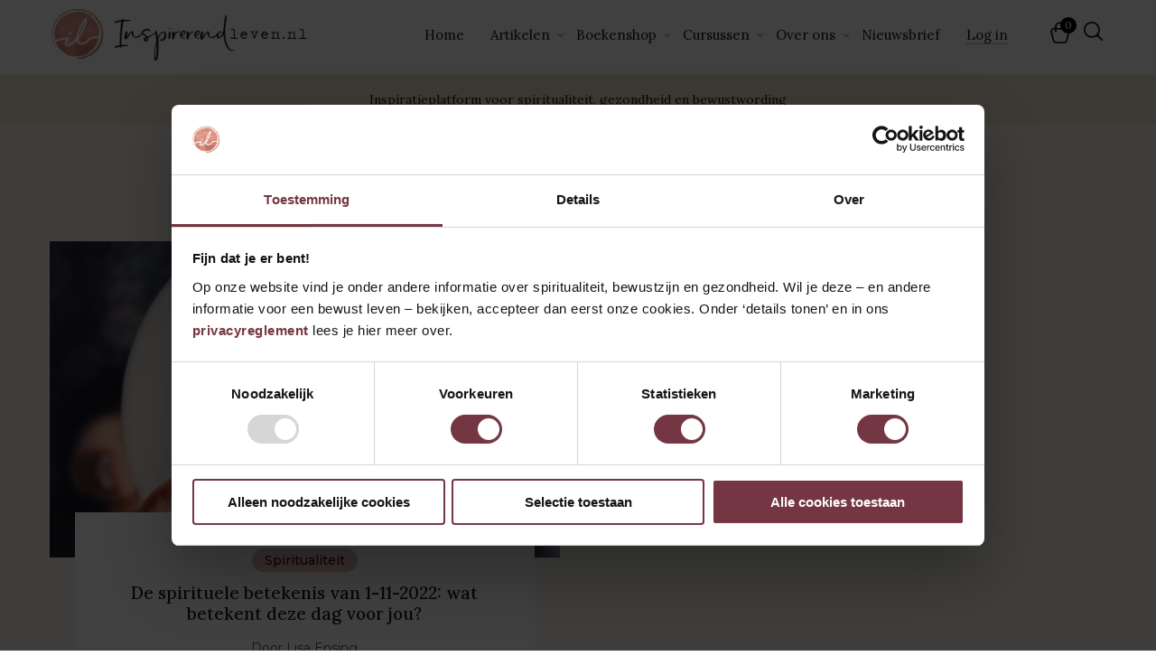

--- FILE ---
content_type: text/html; charset=UTF-8
request_url: https://www.inspirerendleven.nl/tag/spirituele-betekenis-1/
body_size: 15375
content:

<!DOCTYPE html>
<html lang="nl">
<head>

    <!-- Google Tag Manager -->
	<script>(function(w,d,s,l,i){w[l]=w[l]||[];w[l].push({'gtm.start':
	new Date().getTime(),event:'gtm.js'});var f=d.getElementsByTagName(s)[0],
	j=d.createElement(s),dl=l!='dataLayer'?'&l='+l:'';j.async=true;j.src=
	'https://www.googletagmanager.com/gtm.js?id='+i+dl;f.parentNode.insertBefore(j,f);
	})(window,document,'script','dataLayer','GTM-NQ7WNV');</script>
	<!-- End Google Tag Manager -->

    <meta charset="UTF-8" />
    <meta name="viewport" content="width=device-width, initial-scale=1.0, maximum-scale=1.0, user-scalable=no">

   

    <link rel="stylesheet" type="text/css" media="all" href="https://www.inspirerendleven.nl/wp-content/themes/L4L/style.css" />
    <link rel="pingback" href="https://www.inspirerendleven.nl/xmlrpc.php" />
    <link rel="icon" type="image/png" href="https://www.inspirerendleven.nl/wp-content/themes/L4L/images/favicon.png" />

    <link rel="preconnect" href="https://fonts.googleapis.com">
    <link rel="preconnect" href="https://fonts.gstatic.com" crossorigin>
    <link href="https://fonts.googleapis.com/css2?family=Lora:wght@400;500&family=Montserrat:wght@300;400;500;600&display=swap" rel="stylesheet">

    <script type="application/ld+json">
	{
	"@context": "http://schema.org",
	"@type": "WebSite",
	"url": "https:\/\/www.inspirerendleven.nl/",
	"name": "Inspirerend Leven",
	"alternateName": "Inspirerend Leven"
	}
	</script>

    <meta name='robots' content='index, follow, max-image-preview:large, max-snippet:-1, max-video-preview:-1' />

	<!-- This site is optimized with the Yoast SEO plugin v26.7 - https://yoast.com/wordpress/plugins/seo/ -->
	<title>spirituele betekenis 1 Archieven - Inspirerend Leven</title>
	<link rel="canonical" href="https://www.inspirerendleven.nl/tag/spirituele-betekenis-1/" />
	<meta property="og:locale" content="nl_NL" />
	<meta property="og:type" content="article" />
	<meta property="og:title" content="spirituele betekenis 1 Archieven - Inspirerend Leven" />
	<meta property="og:url" content="https://www.inspirerendleven.nl/tag/spirituele-betekenis-1/" />
	<meta property="og:site_name" content="Inspirerend Leven" />
	<meta name="twitter:card" content="summary_large_image" />
	<script type="application/ld+json" class="yoast-schema-graph">{"@context":"https://schema.org","@graph":[{"@type":"CollectionPage","@id":"https://www.inspirerendleven.nl/tag/spirituele-betekenis-1/","url":"https://www.inspirerendleven.nl/tag/spirituele-betekenis-1/","name":"spirituele betekenis 1 Archieven - Inspirerend Leven","isPartOf":{"@id":"https://www.inspirerendleven.nl/#website"},"primaryImageOfPage":{"@id":"https://www.inspirerendleven.nl/tag/spirituele-betekenis-1/#primaryimage"},"image":{"@id":"https://www.inspirerendleven.nl/tag/spirituele-betekenis-1/#primaryimage"},"thumbnailUrl":"https://www.inspirerendleven.nl/wp-content/uploads/2022/10/De-spirituele-betekenis-van-1-11-2022.jpg","breadcrumb":{"@id":"https://www.inspirerendleven.nl/tag/spirituele-betekenis-1/#breadcrumb"},"inLanguage":"nl-NL"},{"@type":"ImageObject","inLanguage":"nl-NL","@id":"https://www.inspirerendleven.nl/tag/spirituele-betekenis-1/#primaryimage","url":"https://www.inspirerendleven.nl/wp-content/uploads/2022/10/De-spirituele-betekenis-van-1-11-2022.jpg","contentUrl":"https://www.inspirerendleven.nl/wp-content/uploads/2022/10/De-spirituele-betekenis-van-1-11-2022.jpg","width":1000,"height":666},{"@type":"BreadcrumbList","@id":"https://www.inspirerendleven.nl/tag/spirituele-betekenis-1/#breadcrumb","itemListElement":[{"@type":"ListItem","position":1,"name":"Home","item":"https://www.inspirerendleven.nl/"},{"@type":"ListItem","position":2,"name":"spirituele betekenis 1"}]},{"@type":"WebSite","@id":"https://www.inspirerendleven.nl/#website","url":"https://www.inspirerendleven.nl/","name":"Inspirerend Leven","description":"Inspiratieplatform voor spiritualiteit, gezondheid en bewustwording","potentialAction":[{"@type":"SearchAction","target":{"@type":"EntryPoint","urlTemplate":"https://www.inspirerendleven.nl/?s={search_term_string}"},"query-input":{"@type":"PropertyValueSpecification","valueRequired":true,"valueName":"search_term_string"}}],"inLanguage":"nl-NL"}]}</script>
	<!-- / Yoast SEO plugin. -->


<script type='application/javascript'  id='pys-version-script'>console.log('PixelYourSite Free version 11.1.5.2');</script>
<link rel="alternate" type="application/rss+xml" title="Inspirerend Leven &raquo; spirituele betekenis 1 tag feed" href="https://www.inspirerendleven.nl/tag/spirituele-betekenis-1/feed/" />
<style id='wp-img-auto-sizes-contain-inline-css' type='text/css'>
img:is([sizes=auto i],[sizes^="auto," i]){contain-intrinsic-size:3000px 1500px}
/*# sourceURL=wp-img-auto-sizes-contain-inline-css */
</style>
<link rel='stylesheet' id='sgr-css' href='https://www.inspirerendleven.nl/wp-content/plugins/simple-google-recaptcha/sgr.css?ver=1681996461' type='text/css' media='all' />
<style id='wp-emoji-styles-inline-css' type='text/css'>

	img.wp-smiley, img.emoji {
		display: inline !important;
		border: none !important;
		box-shadow: none !important;
		height: 1em !important;
		width: 1em !important;
		margin: 0 0.07em !important;
		vertical-align: -0.1em !important;
		background: none !important;
		padding: 0 !important;
	}
/*# sourceURL=wp-emoji-styles-inline-css */
</style>
<link rel='stylesheet' id='wp-block-library-css' href='https://www.inspirerendleven.nl/wp-includes/css/dist/block-library/style.min.css?ver=6.9' type='text/css' media='all' />
<style id='wp-block-library-inline-css' type='text/css'>
/*wp_block_styles_on_demand_placeholder:696e42250208b*/
/*# sourceURL=wp-block-library-inline-css */
</style>
<style id='classic-theme-styles-inline-css' type='text/css'>
/*! This file is auto-generated */
.wp-block-button__link{color:#fff;background-color:#32373c;border-radius:9999px;box-shadow:none;text-decoration:none;padding:calc(.667em + 2px) calc(1.333em + 2px);font-size:1.125em}.wp-block-file__button{background:#32373c;color:#fff;text-decoration:none}
/*# sourceURL=/wp-includes/css/classic-themes.min.css */
</style>
<link rel='stylesheet' id='slick-css-css' href='https://www.inspirerendleven.nl/wp-content/plugins/boek-theme-mapping/css/slick.css?ver=6.9' type='text/css' media='all' />
<link rel='stylesheet' id='custom-css-css' href='https://www.inspirerendleven.nl/wp-content/plugins/boek-theme-mapping/css/custom.css?ver=6.9' type='text/css' media='all' />
<link rel='stylesheet' id='contact-form-7-css' href='https://www.inspirerendleven.nl/wp-content/plugins/contact-form-7/includes/css/styles.css?ver=6.1.4' type='text/css' media='all' />
<link rel='stylesheet' id='woocommerce-layout-css' href='https://www.inspirerendleven.nl/wp-content/plugins/woocommerce/assets/css/woocommerce-layout.css?ver=10.4.3' type='text/css' media='all' />
<link rel='stylesheet' id='woocommerce-smallscreen-css' href='https://www.inspirerendleven.nl/wp-content/plugins/woocommerce/assets/css/woocommerce-smallscreen.css?ver=10.4.3' type='text/css' media='only screen and (max-width: 768px)' />
<link rel='stylesheet' id='woocommerce-general-css' href='https://www.inspirerendleven.nl/wp-content/plugins/woocommerce/assets/css/woocommerce.css?ver=10.4.3' type='text/css' media='all' />
<style id='woocommerce-inline-inline-css' type='text/css'>
.woocommerce form .form-row .required { visibility: visible; }
/*# sourceURL=woocommerce-inline-inline-css */
</style>
<link rel='stylesheet' id='learndash_quiz_front_css-css' href='//www.inspirerendleven.nl/wp-content/plugins/sfwd-lms/themes/legacy/templates/learndash_quiz_front.min.css?ver=4.17.0' type='text/css' media='all' />
<link rel='stylesheet' id='dashicons-css' href='https://www.inspirerendleven.nl/wp-includes/css/dashicons.min.css?ver=6.9' type='text/css' media='all' />
<link rel='stylesheet' id='learndash-css' href='//www.inspirerendleven.nl/wp-content/plugins/sfwd-lms/src/assets/dist/css/styles.css?ver=4.17.0' type='text/css' media='all' />
<link rel='stylesheet' id='jquery-dropdown-css-css' href='//www.inspirerendleven.nl/wp-content/plugins/sfwd-lms/assets/css/jquery.dropdown.min.css?ver=4.17.0' type='text/css' media='all' />
<link rel='stylesheet' id='learndash_lesson_video-css' href='//www.inspirerendleven.nl/wp-content/plugins/sfwd-lms/themes/legacy/templates/learndash_lesson_video.min.css?ver=4.17.0' type='text/css' media='all' />
<link rel='stylesheet' id='select2-css' href='https://www.inspirerendleven.nl/wp-content/plugins/woocommerce/assets/css/select2.css?ver=10.4.3' type='text/css' media='all' />
<link rel='stylesheet' id='xoo-wsc-fonts-css' href='https://www.inspirerendleven.nl/wp-content/plugins/woocommerce-side-cart-premium/assets/css/xoo-wsc-fonts.css?ver=3.1' type='text/css' media='all' />
<link rel='stylesheet' id='xoo-wsc-style-css' href='https://www.inspirerendleven.nl/wp-content/plugins/woocommerce-side-cart-premium/assets/css/xoo-wsc-style.css?ver=3.1' type='text/css' media='all' />
<style id='xoo-wsc-style-inline-css' type='text/css'>

.xoo-wsc-sp-left-col img{
	max-width: 80px;
}

.xoo-wsc-sp-right-col{
	font-size: 14px;
}

.xoo-wsc-sp-container{
	background-color: #eee;
}


 

.xoo-wsc-footer{
	background-color: #ffffff;
	color: #000000;
	padding: 10px 20px;
}

.xoo-wsc-footer, .xoo-wsc-footer a, .xoo-wsc-footer .amount{
	font-size: 15px;
}

.xoo-wsc-ft-buttons-cont{
	grid-template-columns: auto;
}

.xoo-wsc-basket{
	bottom: 12px;
	right: 0px;
	background-color: ;
	color: #000000;
	box-shadow: 0 1px 4px 0;
	border-radius: 50%}

.xoo-wsc-bki{
	font-size: 29px}

.xoo-wsc-items-count{
	top: -12px;
	right: -12px;
}

.xoo-wsc-items-count, .xoo-wsc-sc-count{
	background-color: #000000;
	color: #ffffff;
}

.xoo-wsc-container, .xoo-wsc-slider{
	max-width: 350px;
	right: -350px;
	top: 0;bottom: 0;
	bottom: 0;
	font-family: }


.xoo-wsc-cart-active .xoo-wsc-container, .xoo-wsc-slider-active .xoo-wsc-slider{
	right: 0;
}


.xoo-wsc-container {
    display: block;
    overflow: auto;
}


.xoo-wsc-cart-active .xoo-wsc-basket{
	right: 350px;
}

.xoo-wsc-slider{
	right: -350px;
}

span.xoo-wsch-close {
    font-size: 16px;
    right: 10px;
}

.xoo-wsch-top{
	justify-content: flex-start;
}

.xoo-wsch-text{
	font-size: 20px;
}

.xoo-wsc-header{
	color: #000000;
	background-color: #ffffff;
}

.xoo-wsc-sb-bar > span{
	background-color: #1e73be;
}

.xoo-wsc-body{
	background-color: #ffffff;
}

.xoo-wsc-body, .xoo-wsc-body span.amount, .xoo-wsc-body a{
	font-size: 15px;
	color: #000000;
}

.xoo-wsc-product{
	padding: 20px 15px;
}

.xoo-wsc-img-col{
	width: 35%;
}
.xoo-wsc-sum-col{
	width: 65%;
}

.xoo-wsc-sum-col{
	justify-content: center;
}

/***** Quantity *****/

.xoo-wsc-qty-box{
	max-width: 75px;
}

.xoo-wsc-qty-box.xoo-wsc-qtb-square{
	border-color: #000000;
}

input[type="number"].xoo-wsc-qty{
	border-color: #000000;
	background-color: #ffffff;
	color: #000000;
	height: 28px;
	line-height: 28px;
}

input[type="number"].xoo-wsc-qty, .xoo-wsc-qtb-square{
	border-width: 1px;
	border-style: solid;
}
.xoo-wsc-chng{
	background-color: #ffffff;
	color: #000000;
}
/*# sourceURL=xoo-wsc-style-inline-css */
</style>
<link rel='stylesheet' id='learndash-front-css' href='//www.inspirerendleven.nl/wp-content/plugins/sfwd-lms/themes/ld30/assets/css/learndash.min.css?ver=4.17.0' type='text/css' media='all' />
<style id='learndash-front-inline-css' type='text/css'>
		.learndash-wrapper .ld-item-list .ld-item-list-item.ld-is-next,
		.learndash-wrapper .wpProQuiz_content .wpProQuiz_questionListItem label:focus-within {
			border-color: #bd6a6a;
		}

		/*
		.learndash-wrapper a:not(.ld-button):not(#quiz_continue_link):not(.ld-focus-menu-link):not(.btn-blue):not(#quiz_continue_link):not(.ld-js-register-account):not(#ld-focus-mode-course-heading):not(#btn-join):not(.ld-item-name):not(.ld-table-list-item-preview):not(.ld-lesson-item-preview-heading),
		 */

		.learndash-wrapper .ld-breadcrumbs a,
		.learndash-wrapper .ld-lesson-item.ld-is-current-lesson .ld-lesson-item-preview-heading,
		.learndash-wrapper .ld-lesson-item.ld-is-current-lesson .ld-lesson-title,
		.learndash-wrapper .ld-primary-color-hover:hover,
		.learndash-wrapper .ld-primary-color,
		.learndash-wrapper .ld-primary-color-hover:hover,
		.learndash-wrapper .ld-primary-color,
		.learndash-wrapper .ld-tabs .ld-tabs-navigation .ld-tab.ld-active,
		.learndash-wrapper .ld-button.ld-button-transparent,
		.learndash-wrapper .ld-button.ld-button-reverse,
		.learndash-wrapper .ld-icon-certificate,
		.learndash-wrapper .ld-login-modal .ld-login-modal-login .ld-modal-heading,
		#wpProQuiz_user_content a,
		.learndash-wrapper .ld-item-list .ld-item-list-item a.ld-item-name:hover,
		.learndash-wrapper .ld-focus-comments__heading-actions .ld-expand-button,
		.learndash-wrapper .ld-focus-comments__heading a,
		.learndash-wrapper .ld-focus-comments .comment-respond a,
		.learndash-wrapper .ld-focus-comment .ld-comment-reply a.comment-reply-link:hover,
		.learndash-wrapper .ld-expand-button.ld-button-alternate {
			color: #bd6a6a !important;
		}

		.learndash-wrapper .ld-focus-comment.bypostauthor>.ld-comment-wrapper,
		.learndash-wrapper .ld-focus-comment.role-group_leader>.ld-comment-wrapper,
		.learndash-wrapper .ld-focus-comment.role-administrator>.ld-comment-wrapper {
			background-color:rgba(189, 106, 106, 0.03) !important;
		}


		.learndash-wrapper .ld-primary-background,
		.learndash-wrapper .ld-tabs .ld-tabs-navigation .ld-tab.ld-active:after {
			background: #bd6a6a !important;
		}



		.learndash-wrapper .ld-course-navigation .ld-lesson-item.ld-is-current-lesson .ld-status-incomplete,
		.learndash-wrapper .ld-focus-comment.bypostauthor:not(.ptype-sfwd-assignment) >.ld-comment-wrapper>.ld-comment-avatar img,
		.learndash-wrapper .ld-focus-comment.role-group_leader>.ld-comment-wrapper>.ld-comment-avatar img,
		.learndash-wrapper .ld-focus-comment.role-administrator>.ld-comment-wrapper>.ld-comment-avatar img {
			border-color: #bd6a6a !important;
		}



		.learndash-wrapper .ld-loading::before {
			border-top:3px solid #bd6a6a !important;
		}

		.learndash-wrapper .ld-button:hover:not(.learndash-link-previous-incomplete):not(.ld-button-transparent):not(.ld--ignore-inline-css),
		#learndash-tooltips .ld-tooltip:after,
		#learndash-tooltips .ld-tooltip,
		.learndash-wrapper .ld-primary-background,
		.learndash-wrapper .btn-join:not(.ld--ignore-inline-css),
		.learndash-wrapper #btn-join:not(.ld--ignore-inline-css),
		.learndash-wrapper .ld-button:not(.ld-button-reverse):not(.learndash-link-previous-incomplete):not(.ld-button-transparent):not(.ld--ignore-inline-css),
		.learndash-wrapper .ld-expand-button,
		.learndash-wrapper .wpProQuiz_content .wpProQuiz_button:not(.wpProQuiz_button_reShowQuestion):not(.wpProQuiz_button_restartQuiz),
		.learndash-wrapper .wpProQuiz_content .wpProQuiz_button2,
		.learndash-wrapper .ld-focus .ld-focus-sidebar .ld-course-navigation-heading,
		.learndash-wrapper .ld-focus .ld-focus-sidebar .ld-focus-sidebar-trigger,
		.learndash-wrapper .ld-focus-comments .form-submit #submit,
		.learndash-wrapper .ld-login-modal input[type='submit'],
		.learndash-wrapper .ld-login-modal .ld-login-modal-register,
		.learndash-wrapper .wpProQuiz_content .wpProQuiz_certificate a.btn-blue,
		.learndash-wrapper .ld-focus .ld-focus-header .ld-user-menu .ld-user-menu-items a,
		#wpProQuiz_user_content table.wp-list-table thead th,
		#wpProQuiz_overlay_close,
		.learndash-wrapper .ld-expand-button.ld-button-alternate .ld-icon {
			background-color: #bd6a6a !important;
		}

		.learndash-wrapper .ld-focus .ld-focus-header .ld-user-menu .ld-user-menu-items:before {
			border-bottom-color: #bd6a6a !important;
		}

		.learndash-wrapper .ld-button.ld-button-transparent:hover {
			background: transparent !important;
		}

		.learndash-wrapper .ld-focus .ld-focus-header .sfwd-mark-complete .learndash_mark_complete_button,
		.learndash-wrapper .ld-focus .ld-focus-header #sfwd-mark-complete #learndash_mark_complete_button,
		.learndash-wrapper .ld-button.ld-button-transparent,
		.learndash-wrapper .ld-button.ld-button-alternate,
		.learndash-wrapper .ld-expand-button.ld-button-alternate {
			background-color:transparent !important;
		}

		.learndash-wrapper .ld-focus-header .ld-user-menu .ld-user-menu-items a,
		.learndash-wrapper .ld-button.ld-button-reverse:hover,
		.learndash-wrapper .ld-alert-success .ld-alert-icon.ld-icon-certificate,
		.learndash-wrapper .ld-alert-warning .ld-button:not(.learndash-link-previous-incomplete),
		.learndash-wrapper .ld-primary-background.ld-status {
			color:white !important;
		}

		.learndash-wrapper .ld-status.ld-status-unlocked {
			background-color: rgba(189,106,106,0.2) !important;
			color: #bd6a6a !important;
		}

		.learndash-wrapper .wpProQuiz_content .wpProQuiz_addToplist {
			background-color: rgba(189,106,106,0.1) !important;
			border: 1px solid #bd6a6a !important;
		}

		.learndash-wrapper .wpProQuiz_content .wpProQuiz_toplistTable th {
			background: #bd6a6a !important;
		}

		.learndash-wrapper .wpProQuiz_content .wpProQuiz_toplistTrOdd {
			background-color: rgba(189,106,106,0.1) !important;
		}

		.learndash-wrapper .wpProQuiz_content .wpProQuiz_reviewDiv li.wpProQuiz_reviewQuestionTarget {
			background-color: #bd6a6a !important;
		}
		.learndash-wrapper .wpProQuiz_content .wpProQuiz_time_limit .wpProQuiz_progress {
			background-color: #bd6a6a !important;
		}
		
		.learndash-wrapper #quiz_continue_link,
		.learndash-wrapper .ld-secondary-background,
		.learndash-wrapper .learndash_mark_complete_button,
		.learndash-wrapper #learndash_mark_complete_button,
		.learndash-wrapper .ld-status-complete,
		.learndash-wrapper .ld-alert-success .ld-button,
		.learndash-wrapper .ld-alert-success .ld-alert-icon {
			background-color: #acafc6 !important;
		}

		.learndash-wrapper .wpProQuiz_content a#quiz_continue_link {
			background-color: #acafc6 !important;
		}

		.learndash-wrapper .course_progress .sending_progress_bar {
			background: #acafc6 !important;
		}

		.learndash-wrapper .wpProQuiz_content .wpProQuiz_button_reShowQuestion:hover, .learndash-wrapper .wpProQuiz_content .wpProQuiz_button_restartQuiz:hover {
			background-color: #acafc6 !important;
			opacity: 0.75;
		}

		.learndash-wrapper .ld-secondary-color-hover:hover,
		.learndash-wrapper .ld-secondary-color,
		.learndash-wrapper .ld-focus .ld-focus-header .sfwd-mark-complete .learndash_mark_complete_button,
		.learndash-wrapper .ld-focus .ld-focus-header #sfwd-mark-complete #learndash_mark_complete_button,
		.learndash-wrapper .ld-focus .ld-focus-header .sfwd-mark-complete:after {
			color: #acafc6 !important;
		}

		.learndash-wrapper .ld-secondary-in-progress-icon {
			border-left-color: #acafc6 !important;
			border-top-color: #acafc6 !important;
		}

		.learndash-wrapper .ld-alert-success {
			border-color: #acafc6;
			background-color: transparent !important;
			color: #acafc6;
		}

		.learndash-wrapper .wpProQuiz_content .wpProQuiz_reviewQuestion li.wpProQuiz_reviewQuestionSolved,
		.learndash-wrapper .wpProQuiz_content .wpProQuiz_box li.wpProQuiz_reviewQuestionSolved {
			background-color: #acafc6 !important;
		}

		.learndash-wrapper .wpProQuiz_content  .wpProQuiz_reviewLegend span.wpProQuiz_reviewColor_Answer {
			background-color: #acafc6 !important;
		}

		
		.learndash-wrapper .ld-alert-warning {
			background-color:transparent;
		}

		.learndash-wrapper .ld-status-waiting,
		.learndash-wrapper .ld-alert-warning .ld-alert-icon {
			background-color: #743643 !important;
		}

		.learndash-wrapper .ld-tertiary-color-hover:hover,
		.learndash-wrapper .ld-tertiary-color,
		.learndash-wrapper .ld-alert-warning {
			color: #743643 !important;
		}

		.learndash-wrapper .ld-tertiary-background {
			background-color: #743643 !important;
		}

		.learndash-wrapper .ld-alert-warning {
			border-color: #743643 !important;
		}

		.learndash-wrapper .ld-tertiary-background,
		.learndash-wrapper .ld-alert-warning .ld-alert-icon {
			color:white !important;
		}

		.learndash-wrapper .wpProQuiz_content .wpProQuiz_reviewQuestion li.wpProQuiz_reviewQuestionReview,
		.learndash-wrapper .wpProQuiz_content .wpProQuiz_box li.wpProQuiz_reviewQuestionReview {
			background-color: #743643 !important;
		}

		.learndash-wrapper .wpProQuiz_content  .wpProQuiz_reviewLegend span.wpProQuiz_reviewColor_Review {
			background-color: #743643 !important;
		}

		
/*# sourceURL=learndash-front-inline-css */
</style>
<link rel='stylesheet' id='mollie-applepaydirect-css' href='https://www.inspirerendleven.nl/wp-content/plugins/mollie-payments-for-woocommerce/public/css/mollie-applepaydirect.min.css?ver=1767695462' type='text/css' media='screen' />
<script type="text/javascript" id="sgr-js-extra">
/* <![CDATA[ */
var sgr = {"sgr_site_key":"6LdOH6MlAAAAAPqEoSz7k-DTOMMIJ4ivRLKAmZEi"};
//# sourceURL=sgr-js-extra
/* ]]> */
</script>
<script type="text/javascript" src="https://www.inspirerendleven.nl/wp-content/plugins/simple-google-recaptcha/sgr.js?ver=1681996461" id="sgr-js"></script>
<script type="text/javascript" id="jquery-core-js-extra">
/* <![CDATA[ */
var pysFacebookRest = {"restApiUrl":"https://www.inspirerendleven.nl/wp-json/pys-facebook/v1/event","debug":""};
//# sourceURL=jquery-core-js-extra
/* ]]> */
</script>
<script type="text/javascript" src="https://www.inspirerendleven.nl/wp-includes/js/jquery/jquery.min.js?ver=3.7.1" id="jquery-core-js"></script>
<script type="text/javascript" src="https://www.inspirerendleven.nl/wp-includes/js/jquery/jquery-migrate.min.js?ver=3.4.1" id="jquery-migrate-js"></script>
<script type="text/javascript" id="pdf_store_ajax_handle-js-extra">
/* <![CDATA[ */
var the_ajax_script = {"ajaxurl":"https://www.inspirerendleven.nl/wp-admin/admin-ajax.php","nonce":"d6c41d2e9f"};
//# sourceURL=pdf_store_ajax_handle-js-extra
/* ]]> */
</script>
<script type="text/javascript" src="https://www.inspirerendleven.nl/wp-content/plugins/l4l-flipbook/js/custom.js?ver=6.9" id="pdf_store_ajax_handle-js"></script>
<script type="text/javascript" src="https://www.inspirerendleven.nl/wp-content/plugins/woocommerce/assets/js/jquery-blockui/jquery.blockUI.min.js?ver=2.7.0-wc.10.4.3" id="wc-jquery-blockui-js" data-wp-strategy="defer"></script>
<script type="text/javascript" id="wc-add-to-cart-js-extra">
/* <![CDATA[ */
var wc_add_to_cart_params = {"ajax_url":"/wp-admin/admin-ajax.php","wc_ajax_url":"/?wc-ajax=%%endpoint%%","i18n_view_cart":"Bekijk winkelwagen","cart_url":"https://www.inspirerendleven.nl/winkelwagen/","is_cart":"","cart_redirect_after_add":"yes"};
//# sourceURL=wc-add-to-cart-js-extra
/* ]]> */
</script>
<script type="text/javascript" src="https://www.inspirerendleven.nl/wp-content/plugins/woocommerce/assets/js/frontend/add-to-cart.min.js?ver=10.4.3" id="wc-add-to-cart-js" data-wp-strategy="defer"></script>
<script type="text/javascript" src="https://www.inspirerendleven.nl/wp-content/plugins/woocommerce/assets/js/js-cookie/js.cookie.min.js?ver=2.1.4-wc.10.4.3" id="wc-js-cookie-js" defer="defer" data-wp-strategy="defer"></script>
<script type="text/javascript" id="woocommerce-js-extra">
/* <![CDATA[ */
var woocommerce_params = {"ajax_url":"/wp-admin/admin-ajax.php","wc_ajax_url":"/?wc-ajax=%%endpoint%%","i18n_password_show":"Wachtwoord weergeven","i18n_password_hide":"Wachtwoord verbergen"};
//# sourceURL=woocommerce-js-extra
/* ]]> */
</script>
<script type="text/javascript" src="https://www.inspirerendleven.nl/wp-content/plugins/woocommerce/assets/js/frontend/woocommerce.min.js?ver=10.4.3" id="woocommerce-js" defer="defer" data-wp-strategy="defer"></script>
<script type="text/javascript" src="https://www.inspirerendleven.nl/wp-content/plugins/js_composer/assets/js/vendors/woocommerce-add-to-cart.js?ver=8.6.1" id="vc_woocommerce-add-to-cart-js-js"></script>
<script type="text/javascript" src="https://www.inspirerendleven.nl/wp-content/plugins/pixelyoursite/dist/scripts/jquery.bind-first-0.2.3.min.js?ver=0.2.3" id="jquery-bind-first-js"></script>
<script type="text/javascript" src="https://www.inspirerendleven.nl/wp-content/plugins/pixelyoursite/dist/scripts/js.cookie-2.1.3.min.js?ver=2.1.3" id="js-cookie-pys-js"></script>
<script type="text/javascript" src="https://www.inspirerendleven.nl/wp-content/plugins/pixelyoursite/dist/scripts/tld.min.js?ver=2.3.1" id="js-tld-js"></script>
<script type="text/javascript" id="pys-js-extra">
/* <![CDATA[ */
var pysOptions = {"staticEvents":{"facebook":{"init_event":[{"delay":0,"type":"static","ajaxFire":false,"name":"PageView","pixelIds":["197858700664556"],"eventID":"1789449c-8eed-42f3-a510-0a24a15f2f64","params":{"page_title":"spirituele betekenis 1","post_type":"tag","post_id":3058,"plugin":"PixelYourSite","user_role":"guest","event_url":"www.inspirerendleven.nl/tag/spirituele-betekenis-1/"},"e_id":"init_event","ids":[],"hasTimeWindow":false,"timeWindow":0,"woo_order":"","edd_order":""}]}},"dynamicEvents":[],"triggerEvents":[],"triggerEventTypes":[],"facebook":{"pixelIds":["197858700664556"],"advancedMatching":[],"advancedMatchingEnabled":false,"removeMetadata":false,"wooVariableAsSimple":false,"serverApiEnabled":true,"wooCRSendFromServer":false,"send_external_id":null,"enabled_medical":false,"do_not_track_medical_param":["event_url","post_title","page_title","landing_page","content_name","categories","category_name","tags"],"meta_ldu":false},"debug":"","siteUrl":"https://www.inspirerendleven.nl","ajaxUrl":"https://www.inspirerendleven.nl/wp-admin/admin-ajax.php","ajax_event":"79f6e7f29c","enable_remove_download_url_param":"1","cookie_duration":"7","last_visit_duration":"60","enable_success_send_form":"","ajaxForServerEvent":"1","ajaxForServerStaticEvent":"1","useSendBeacon":"1","send_external_id":"1","external_id_expire":"180","track_cookie_for_subdomains":"1","google_consent_mode":"1","gdpr":{"ajax_enabled":false,"all_disabled_by_api":false,"facebook_disabled_by_api":false,"analytics_disabled_by_api":false,"google_ads_disabled_by_api":false,"pinterest_disabled_by_api":false,"bing_disabled_by_api":false,"reddit_disabled_by_api":false,"externalID_disabled_by_api":false,"facebook_prior_consent_enabled":true,"analytics_prior_consent_enabled":true,"google_ads_prior_consent_enabled":null,"pinterest_prior_consent_enabled":true,"bing_prior_consent_enabled":true,"cookiebot_integration_enabled":false,"cookiebot_facebook_consent_category":"marketing","cookiebot_analytics_consent_category":"statistics","cookiebot_tiktok_consent_category":"marketing","cookiebot_google_ads_consent_category":"marketing","cookiebot_pinterest_consent_category":"marketing","cookiebot_bing_consent_category":"marketing","consent_magic_integration_enabled":false,"real_cookie_banner_integration_enabled":false,"cookie_notice_integration_enabled":false,"cookie_law_info_integration_enabled":false,"analytics_storage":{"enabled":true,"value":"granted","filter":false},"ad_storage":{"enabled":true,"value":"granted","filter":false},"ad_user_data":{"enabled":true,"value":"granted","filter":false},"ad_personalization":{"enabled":true,"value":"granted","filter":false}},"cookie":{"disabled_all_cookie":false,"disabled_start_session_cookie":false,"disabled_advanced_form_data_cookie":false,"disabled_landing_page_cookie":false,"disabled_first_visit_cookie":false,"disabled_trafficsource_cookie":false,"disabled_utmTerms_cookie":false,"disabled_utmId_cookie":false},"tracking_analytics":{"TrafficSource":"direct","TrafficLanding":"undefined","TrafficUtms":[],"TrafficUtmsId":[]},"GATags":{"ga_datalayer_type":"default","ga_datalayer_name":"dataLayerPYS"},"woo":{"enabled":true,"enabled_save_data_to_orders":true,"addToCartOnButtonEnabled":true,"addToCartOnButtonValueEnabled":true,"addToCartOnButtonValueOption":"price","singleProductId":null,"removeFromCartSelector":"form.woocommerce-cart-form .remove","addToCartCatchMethod":"add_cart_hook","is_order_received_page":false,"containOrderId":false},"edd":{"enabled":false},"cache_bypass":"1768833573"};
//# sourceURL=pys-js-extra
/* ]]> */
</script>
<script type="text/javascript" src="https://www.inspirerendleven.nl/wp-content/plugins/pixelyoursite/dist/scripts/public.js?ver=11.1.5.2" id="pys-js"></script>
<script></script><link rel="https://api.w.org/" href="https://www.inspirerendleven.nl/wp-json/" /><link rel="alternate" title="JSON" type="application/json" href="https://www.inspirerendleven.nl/wp-json/wp/v2/tags/3058" /><link rel="EditURI" type="application/rsd+xml" title="RSD" href="https://www.inspirerendleven.nl/xmlrpc.php?rsd" />
<meta name="generator" content="WordPress 6.9" />
<meta name="generator" content="WooCommerce 10.4.3" />
	<noscript><style>.woocommerce-product-gallery{ opacity: 1 !important; }</style></noscript>
	<style type="text/css" id="filter-everything-inline-css">.wpc-orderby-select{width:100%}.wpc-filters-open-button-container{display:none}.wpc-debug-message{padding:16px;font-size:14px;border:1px dashed #ccc;margin-bottom:20px}.wpc-debug-title{visibility:hidden}.wpc-button-inner,.wpc-chip-content{display:flex;align-items:center}.wpc-icon-html-wrapper{position:relative;margin-right:10px;top:2px}.wpc-icon-html-wrapper span{display:block;height:1px;width:18px;border-radius:3px;background:#2c2d33;margin-bottom:4px;position:relative}span.wpc-icon-line-1:after,span.wpc-icon-line-2:after,span.wpc-icon-line-3:after{content:"";display:block;width:3px;height:3px;border:1px solid #2c2d33;background-color:#fff;position:absolute;top:-2px;box-sizing:content-box}span.wpc-icon-line-3:after{border-radius:50%;left:2px}span.wpc-icon-line-1:after{border-radius:50%;left:5px}span.wpc-icon-line-2:after{border-radius:50%;left:12px}body .wpc-filters-open-button-container a.wpc-filters-open-widget,body .wpc-filters-open-button-container a.wpc-open-close-filters-button{display:inline-block;text-align:left;border:1px solid #2c2d33;border-radius:2px;line-height:1.5;padding:7px 12px;background-color:transparent;color:#2c2d33;box-sizing:border-box;text-decoration:none!important;font-weight:400;transition:none;position:relative}@media screen and (max-width:768px){.wpc_show_bottom_widget .wpc-filters-open-button-container,.wpc_show_open_close_button .wpc-filters-open-button-container{display:block}.wpc_show_bottom_widget .wpc-filters-open-button-container{margin-top:1em;margin-bottom:1em}}</style>
<meta name="generator" content="Powered by WPBakery Page Builder - drag and drop page builder for WordPress."/>
<noscript><style> .wpb_animate_when_almost_visible { opacity: 1; }</style></noscript>	
		
	<script src='https://restapi.mailplus.nl/integrationservice/app/subscribe_popup/BEtPzVbFOLzG1bZrQyEXZkLSJxkp6b4I/JiF2CR3thJQySD8CAJPHCgLrgba48qj6'></script> 
	
</head>

<body class="archive tag tag-spirituele-betekenis-1 tag-3058 wp-theme-L4L theme-L4L woocommerce-no-js wpc_show_open_close_button wpb-js-composer js-comp-ver-8.6.1 vc_responsive">

<a href="#mainContent" class="visually-hidden focusable skip-link">Ga naar hoofdinhoud</a>

<header>
    <div class="centered">
        <div class="logocontainer">
            <a href="https://www.inspirerendleven.nl">
                <img src="https://www.inspirerendleven.nl/wp-content/themes/L4L/images/logo-icon.png" alt="Logo icoon">
                <img src="https://www.inspirerendleven.nl/wp-content/themes/L4L/images/logo-text.png" alt="Inspirerend Leven">
            </a>
        </div>

        <div class="menucontainer">
            <nav id="mainMenu" class="mainMenu"><ul id="menu-hoofdmenu" class="menu"><li id="menu-item-19" class="menu-item menu-item-type-post_type menu-item-object-page menu-item-home menu-item-19"><a href="https://www.inspirerendleven.nl/">Home</a></li>
<li id="menu-item-56" class="menu-item menu-item-type-post_type menu-item-object-page menu-item-has-children menu-item-56"><a href="https://www.inspirerendleven.nl/artikelen/">Artikelen</a>
<ul class="sub-menu">
	<li id="menu-item-101156" class="menu-item menu-item-type-taxonomy menu-item-object-category menu-item-101156"><a href="https://www.inspirerendleven.nl/category/astrologie/">Astrologie</a></li>
	<li id="menu-item-143584" class="menu-item menu-item-type-taxonomy menu-item-object-category menu-item-143584"><a href="https://www.inspirerendleven.nl/category/astrologie/energetische-updates/">Energetische updates</a></li>
	<li id="menu-item-130" class="menu-item menu-item-type-taxonomy menu-item-object-category menu-item-130"><a href="https://www.inspirerendleven.nl/category/bewustzijn/">Bewustzijn</a></li>
	<li id="menu-item-101168" class="menu-item menu-item-type-taxonomy menu-item-object-category menu-item-101168"><a href="https://www.inspirerendleven.nl/category/burn-out/">Burn-out</a></li>
	<li id="menu-item-101157" class="menu-item menu-item-type-taxonomy menu-item-object-category menu-item-101157"><a href="https://www.inspirerendleven.nl/category/gezondheid/">Gezondheid</a></li>
	<li id="menu-item-131" class="menu-item menu-item-type-taxonomy menu-item-object-category menu-item-131"><a href="https://www.inspirerendleven.nl/category/hooggevoeligheid/">Hooggevoeligheid</a></li>
	<li id="menu-item-132" class="menu-item menu-item-type-taxonomy menu-item-object-category menu-item-132"><a href="https://www.inspirerendleven.nl/category/liefde-relaties/">Liefde &amp; Relaties</a></li>
	<li id="menu-item-101158" class="menu-item menu-item-type-taxonomy menu-item-object-category menu-item-101158"><a href="https://www.inspirerendleven.nl/category/narcisme/">Narcisme</a></li>
	<li id="menu-item-101169" class="menu-item menu-item-type-taxonomy menu-item-object-category menu-item-101169"><a href="https://www.inspirerendleven.nl/category/psychologie/">Psychologie</a></li>
	<li id="menu-item-101159" class="menu-item menu-item-type-taxonomy menu-item-object-category menu-item-101159"><a href="https://www.inspirerendleven.nl/category/spiritualiteit/">Spiritualiteit</a></li>
</ul>
</li>
<li id="menu-item-136757" class="menu-item menu-item-type-custom menu-item-object-custom menu-item-has-children menu-item-136757"><a href="https://www.inspirerendleven.nl/boeken/bindingswijze-paperback/">Boekenshop</a>
<ul class="sub-menu">
	<li id="menu-item-101099" class="menu-item menu-item-type-taxonomy menu-item-object-category menu-item-101099"><a href="https://www.inspirerendleven.nl/category/boekentips/">Boekentips</a></li>
	<li id="menu-item-101100" class="menu-item menu-item-type-post_type menu-item-object-page menu-item-101100"><a href="https://www.inspirerendleven.nl/ebook-selfcare-tips/">E-book: Self-caretips voor jouw sterrenbeeld</a></li>
</ul>
</li>
<li id="menu-item-131042" class="menu-item menu-item-type-post_type menu-item-object-page menu-item-has-children menu-item-131042"><a href="https://www.inspirerendleven.nl/shop/">Cursussen</a>
<ul class="sub-menu">
	<li id="menu-item-121331" class="menu-item menu-item-type-post_type menu-item-object-product menu-item-121331"><a href="https://www.inspirerendleven.nl/product/herstel-de-verbinding-met-je-ziel/">40 dagen Soulwork (herstel de verbinding met je ziel)</a></li>
	<li id="menu-item-123746" class="menu-item menu-item-type-custom menu-item-object-custom menu-item-123746"><a href="https://www.inspirerendleven.nl/product/masterclass-leven-met-fasen-maan/">Masterclass: Leven met de fasen van de maan</a></li>
	<li id="menu-item-121328" class="menu-item menu-item-type-post_type menu-item-object-product menu-item-121328"><a href="https://www.inspirerendleven.nl/product/de-maan-als-jouw-spirituele-gids/">De maan als jouw spirituele gids</a></li>
	<li id="menu-item-121329" class="menu-item menu-item-type-post_type menu-item-object-product menu-item-121329"><a href="https://www.inspirerendleven.nl/product/eckhart-tolle-de-poort-naar-het-nu/">De poort naar het Nu</a></li>
	<li id="menu-item-121330" class="menu-item menu-item-type-post_type menu-item-object-product menu-item-121330"><a href="https://www.inspirerendleven.nl/product/eckhart-tolles-findhorn-retraite/">De kracht van stilte</a></li>
	<li id="menu-item-123747" class="menu-item menu-item-type-custom menu-item-object-custom menu-item-123747"><a href="https://www.inspirerendleven.nl/product/masterclass-astrologie-geboortehoroscoop-lezen/">Masterclass astrologie: Leer je geboortehoroscoop lezen</a></li>
	<li id="menu-item-121332" class="menu-item menu-item-type-post_type menu-item-object-product menu-item-121332"><a href="https://www.inspirerendleven.nl/product/leven-met-de-sterren/">Leer je geboortehoroscoop lezen</a></li>
	<li id="menu-item-121333" class="menu-item menu-item-type-post_type menu-item-object-product menu-item-121333"><a href="https://www.inspirerendleven.nl/product/ontdek-je-innerlijke-wijsheid/">Ontdek je innerlijke wijsheid</a></li>
	<li id="menu-item-121334" class="menu-item menu-item-type-post_type menu-item-object-product menu-item-121334"><a href="https://www.inspirerendleven.nl/product/transformeer-en-heel-je-oude-pijn/">Transformeer en heel je oude pijn</a></li>
	<li id="menu-item-121335" class="menu-item menu-item-type-post_type menu-item-object-product menu-item-121335"><a href="https://www.inspirerendleven.nl/product/zelfinzicht-in-je-ziel/">Zelfinzicht in je ziel</a></li>
</ul>
</li>
<li id="menu-item-53" class="menu-item menu-item-type-post_type menu-item-object-page menu-item-has-children menu-item-53"><a href="https://www.inspirerendleven.nl/over-inspirerend-leven/">Over ons</a>
<ul class="sub-menu">
	<li id="menu-item-281" class="menu-item menu-item-type-post_type menu-item-object-page menu-item-281"><a href="https://www.inspirerendleven.nl/contact/">Contact</a></li>
</ul>
</li>
<li id="menu-item-52" class="newsletterPop menu-item menu-item-type-post_type menu-item-object-page menu-item-52"><a href="https://www.inspirerendleven.nl/nieuwsbrief/">Nieuwsbrief</a></li>
<li><a href="https://www.inspirerendleven.nl/mijn-account/">Log in</a></li></ul></nav>            <div class="headerIcons">
                

<div class="xoo-wsc-sc-cont">
	<div class="xoo-wsc-cart-trigger">

		<span class="xoo-wsc-sc-count">0</span>

					<span class="xoo-wsc-sc-bki"><img src="https://www.inspirerendleven.nl/wp-content/uploads/2023/01/bag-icon.svg" width="20" height="25"></span>
		
		<span class="xoo-wsc-sc-subt">
			<span class="woocommerce-Price-amount amount"><bdi><span class="woocommerce-Price-currencySymbol">&euro;</span>&nbsp;0,00</bdi></span>		</span>

		
	</div>
</div><!--                <a href="#" class="basketIcon"></a>-->
                
				<button type="button"
						class="searchIcon"
						aria-label="Zoeken"
						aria-haspopup="dialog"
						aria-expanded="false"
						aria-controls="search-form-banner">
				</button>
				
                <button type="button"
						class="mobielmenu"
						aria-controls="mobielmenu-panel"
						aria-expanded="false"
						aria-label="Open mobiele menu">
				  <span class="icon"></span>
				</button>
            </div>
        </div>
    </div>
</header>

<div id="search-form-banner"
     class="search-overlay"
     role="dialog"
     aria-modal="true"
     aria-labelledby="search-heading"
     hidden
     tabindex="-1">
  <div class="search-inner">
    <h2 id="search-heading">Waar ben je naar op zoek?</h2>

    <div class="search-form form-wrap">
      <form method="get" action="https://www.inspirerendleven.nl/" class="searchFormWrap">
        <label for="site-search" class="visually-hidden">Zoekterm</label>
        <input id="site-search" type="text" name="s" placeholder="Begin met zoeken.." value="" autocomplete="off">
        <button type="submit">Zoeken</button>
      </form>
    </div>

    <button type="button" class="search-close" aria-label="Sluiten">Sluiten</button>
  </div>
</div>

<main id="mainContent">
    <div class="mainTagline">
				  <p>Inspiratieplatform voor spiritualiteit, gezondheid en bewustwording</p>
		    </div>    <div class="centered categoryPage">
        <h1 class="pageTitle">spirituele betekenis 1</h1>
        <div class="postsLoppWrap">                <div class="postLoop">
                    <div class="thumb">
                        <a href="https://www.inspirerendleven.nl/de-spirituele-betekenis-van-1-11-2022-wat-betekent-deze-dag-voor-jou/">
                            <img src="https://www.inspirerendleven.nl/wp-content/uploads/2022/10/De-spirituele-betekenis-van-1-11-2022-585x410.jpg" alt="De spirituele betekenis van 1-11-2022: wat betekent deze dag voor jou?">
                        </a>
                    </div>
                    <div class="pContent">
                        <div class="pTitle">
                            <a href="https://www.inspirerendleven.nl/category/spiritualiteit/" class="pCat">Spiritualiteit</a>
                            <a href="https://www.inspirerendleven.nl/de-spirituele-betekenis-van-1-11-2022-wat-betekent-deze-dag-voor-jou/" style="color:#24160b">
								<h3>De spirituele betekenis van 1-11-2022: wat betekent deze dag voor jou?</h3>
							</a>
                            <a href="https://www.inspirerendleven.nl/author/lisa-ensing/" style="color:#bd6a6a;"><span class="pAuthor">Door Lisa Ensing</span></a>
                        </div>
                        <p class="pExcerpt">1-11-2022 is een bijzondere dag. Het is de dag na Samhain én de numerologie van deze datum is heel speciaal. De datum heeft namelijk evenveel 1&#8217;en als 2&#8217;en. Lees in dit artikel de spirituele betekenis van 1-11-2022. De spirituele betekenis van 1...</p>                        <p><a href="https://www.inspirerendleven.nl/de-spirituele-betekenis-van-1-11-2022-wat-betekent-deze-dag-voor-jou/" class="button readMore withArrow">Verder lezen</a> </p>
                    </div>
                </div>
                </div><div class="paginationWrap"></div>        <div class="vc_custom_heading heading archiveHeading"><em>Of toch een andere</em> categorie?</div>
        <div class="archiveCats">
            <a href="https://www.inspirerendleven.nl/category/astrologie/">Astrologie</a><a href="https://www.inspirerendleven.nl/category/bewustzijn/">Bewustzijn</a><a href="https://www.inspirerendleven.nl/category/gezondheid/">Gezondheid</a><a href="https://www.inspirerendleven.nl/category/hooggevoeligheid/">Hooggevoeligheid</a><a href="https://www.inspirerendleven.nl/category/liefde-relaties/">Liefde &amp; Relaties</a><a href="https://www.inspirerendleven.nl/category/narcisme/">Narcisme</a><a href="https://www.inspirerendleven.nl/category/spiritualiteit/">Spiritualiteit</a>        </div>
    </div>
</main>
<footer>
    <div class="centered">
        <div class="footerInner">
            <div class="footerLogo footerWidget">
                <a href="https://www.inspirerendleven.nl">
                    <img src="https://www.inspirerendleven.nl/wp-content/themes/L4L/images/logo-icon.png" alt="Logo icoon">
                    <img src="https://www.inspirerendleven.nl/wp-content/themes/L4L/images/logo-text.png" alt="Inspirerend Leven">
                </a>
                <div id="text-2" class="logoWidget widget_text">			<div class="textwidget"><p>Inspiratieplatform voor spiritualiteit, gezondheid en bewustwording</p>
</div>
		</div>            </div>
            <div id="text-5" class="footerAddr footerWidget footerWidget2 widget_text">			<div class="textwidget"><p>Postbus 13288<br />
3507 LG Utrecht<br />
Kvk-nummer: 38010043</p>
<div class="socialIcons">
</div>
</div>
		</div><div id="nav_menu-3" class="footerNav footerWidget footerWidget3 widget_nav_menu"><div class="menu-footermenu-1-container"><ul id="menu-footermenu-1" class="menu"><li id="menu-item-33" class="menu-item menu-item-type-post_type menu-item-object-page menu-item-home menu-item-33"><a href="https://www.inspirerendleven.nl/">Home</a></li>
<li id="menu-item-111" class="menu-item menu-item-type-post_type menu-item-object-page menu-item-111"><a href="https://www.inspirerendleven.nl/artikelen/">Artikelen</a></li>
<li id="menu-item-136755" class="menu-item menu-item-type-custom menu-item-object-custom menu-item-136755"><a href="https://www.inspirerendleven.nl/boeken/bindingswijze-paperback/">Boekenshop</a></li>
<li id="menu-item-131321" class="menu-item menu-item-type-post_type menu-item-object-page menu-item-131321"><a href="https://www.inspirerendleven.nl/shop/">Cursussen</a></li>
<li id="menu-item-114" class="newsletterPop menu-item menu-item-type-post_type menu-item-object-page menu-item-114"><a href="https://www.inspirerendleven.nl/nieuwsbrief/">Nieuwsbrief</a></li>
<li id="menu-item-115" class="menu-item menu-item-type-post_type menu-item-object-page menu-item-115"><a href="https://www.inspirerendleven.nl/over-inspirerend-leven/">Over ons</a></li>
<li id="menu-item-282" class="menu-item menu-item-type-post_type menu-item-object-page menu-item-282"><a href="https://www.inspirerendleven.nl/contact/">Contact</a></li>
</ul></div></div><div id="nav_menu-4" class="footerNav footerWidget footerWidget4 widget_nav_menu"><div class="title">Categoriën</div><div class="menu-footermenu-2-container"><ul id="menu-footermenu-2" class="menu"><li id="menu-item-101166" class="menu-item menu-item-type-taxonomy menu-item-object-category menu-item-101166"><a href="https://www.inspirerendleven.nl/category/astrologie/">Astrologie</a></li>
<li id="menu-item-100927" class="menu-item menu-item-type-taxonomy menu-item-object-category menu-item-100927"><a href="https://www.inspirerendleven.nl/category/bewustzijn/">Bewustzijn</a></li>
<li id="menu-item-100928" class="menu-item menu-item-type-taxonomy menu-item-object-category menu-item-100928"><a href="https://www.inspirerendleven.nl/category/burn-out/">Burn-out</a></li>
<li id="menu-item-100929" class="menu-item menu-item-type-taxonomy menu-item-object-category menu-item-100929"><a href="https://www.inspirerendleven.nl/category/gezondheid/">Gezondheid</a></li>
<li id="menu-item-100930" class="menu-item menu-item-type-taxonomy menu-item-object-category menu-item-100930"><a href="https://www.inspirerendleven.nl/category/hooggevoeligheid/">Hooggevoeligheid</a></li>
<li id="menu-item-100931" class="menu-item menu-item-type-taxonomy menu-item-object-category menu-item-100931"><a href="https://www.inspirerendleven.nl/category/liefde-relaties/">Liefde &amp; Relaties</a></li>
<li id="menu-item-100932" class="menu-item menu-item-type-taxonomy menu-item-object-category menu-item-100932"><a href="https://www.inspirerendleven.nl/category/narcisme/">Narcisme</a></li>
<li id="menu-item-100933" class="menu-item menu-item-type-taxonomy menu-item-object-category menu-item-100933"><a href="https://www.inspirerendleven.nl/category/psychologie/">Psychologie</a></li>
<li id="menu-item-100934" class="menu-item menu-item-type-taxonomy menu-item-object-category menu-item-100934"><a href="https://www.inspirerendleven.nl/category/spiritualiteit/">Spiritualiteit</a></li>
</ul></div></div><div id="nav_menu-5" class="footerNav footerWidget footerWidget5 widget_nav_menu"><div class="menu-footermenu-3-container"><ul id="menu-footermenu-3" class="menu"><li id="menu-item-283" class="menu-item menu-item-type-post_type menu-item-object-page menu-item-283"><a href="https://www.inspirerendleven.nl/algemene-voorwaarden/">Algemene voorwaarden</a></li>
<li id="menu-item-100919" class="menu-item menu-item-type-post_type menu-item-object-page menu-item-100919"><a href="https://www.inspirerendleven.nl/disclaimer/">Disclaimer</a></li>
<li id="menu-item-100920" class="menu-item menu-item-type-post_type menu-item-object-page menu-item-100920"><a href="https://www.inspirerendleven.nl/privacyreglement/">Privacyreglement</a></li>
<li id="menu-item-100921" class="menu-item menu-item-type-post_type menu-item-object-page menu-item-100921"><a href="https://www.inspirerendleven.nl/cookies/">Cookies</a></li>
</ul></div></div>            <div class="clearfix"></div>
        </div>
    </div>
</footer>

<div id="mobielmenu-panel"
     class="mobielmenu-container"
     role="dialog"
     aria-modal="true"     
     hidden>
	  <div class="mobileMenuInner" tabindex="-1">
		<div class="mobielmenu" role="document">
        <div class="mobielmenu"><ul id="menu-hoofdmenu-1" class="menu"><li class="menu-item menu-item-type-post_type menu-item-object-page menu-item-home menu-item-19"><a href="https://www.inspirerendleven.nl/">Home</a></li>
<li class="menu-item menu-item-type-post_type menu-item-object-page menu-item-has-children menu-item-56"><a href="https://www.inspirerendleven.nl/artikelen/">Artikelen</a>
<ul class="sub-menu">
	<li class="menu-item menu-item-type-taxonomy menu-item-object-category menu-item-101156"><a href="https://www.inspirerendleven.nl/category/astrologie/">Astrologie</a></li>
	<li class="menu-item menu-item-type-taxonomy menu-item-object-category menu-item-143584"><a href="https://www.inspirerendleven.nl/category/astrologie/energetische-updates/">Energetische updates</a></li>
	<li class="menu-item menu-item-type-taxonomy menu-item-object-category menu-item-130"><a href="https://www.inspirerendleven.nl/category/bewustzijn/">Bewustzijn</a></li>
	<li class="menu-item menu-item-type-taxonomy menu-item-object-category menu-item-101168"><a href="https://www.inspirerendleven.nl/category/burn-out/">Burn-out</a></li>
	<li class="menu-item menu-item-type-taxonomy menu-item-object-category menu-item-101157"><a href="https://www.inspirerendleven.nl/category/gezondheid/">Gezondheid</a></li>
	<li class="menu-item menu-item-type-taxonomy menu-item-object-category menu-item-131"><a href="https://www.inspirerendleven.nl/category/hooggevoeligheid/">Hooggevoeligheid</a></li>
	<li class="menu-item menu-item-type-taxonomy menu-item-object-category menu-item-132"><a href="https://www.inspirerendleven.nl/category/liefde-relaties/">Liefde &amp; Relaties</a></li>
	<li class="menu-item menu-item-type-taxonomy menu-item-object-category menu-item-101158"><a href="https://www.inspirerendleven.nl/category/narcisme/">Narcisme</a></li>
	<li class="menu-item menu-item-type-taxonomy menu-item-object-category menu-item-101169"><a href="https://www.inspirerendleven.nl/category/psychologie/">Psychologie</a></li>
	<li class="menu-item menu-item-type-taxonomy menu-item-object-category menu-item-101159"><a href="https://www.inspirerendleven.nl/category/spiritualiteit/">Spiritualiteit</a></li>
</ul>
</li>
<li class="menu-item menu-item-type-custom menu-item-object-custom menu-item-has-children menu-item-136757"><a href="https://www.inspirerendleven.nl/boeken/bindingswijze-paperback/">Boekenshop</a>
<ul class="sub-menu">
	<li class="menu-item menu-item-type-taxonomy menu-item-object-category menu-item-101099"><a href="https://www.inspirerendleven.nl/category/boekentips/">Boekentips</a></li>
	<li class="menu-item menu-item-type-post_type menu-item-object-page menu-item-101100"><a href="https://www.inspirerendleven.nl/ebook-selfcare-tips/">E-book: Self-caretips voor jouw sterrenbeeld</a></li>
</ul>
</li>
<li class="menu-item menu-item-type-post_type menu-item-object-page menu-item-has-children menu-item-131042"><a href="https://www.inspirerendleven.nl/shop/">Cursussen</a>
<ul class="sub-menu">
	<li class="menu-item menu-item-type-post_type menu-item-object-product menu-item-121331"><a href="https://www.inspirerendleven.nl/product/herstel-de-verbinding-met-je-ziel/">40 dagen Soulwork (herstel de verbinding met je ziel)</a></li>
	<li class="menu-item menu-item-type-custom menu-item-object-custom menu-item-123746"><a href="https://www.inspirerendleven.nl/product/masterclass-leven-met-fasen-maan/">Masterclass: Leven met de fasen van de maan</a></li>
	<li class="menu-item menu-item-type-post_type menu-item-object-product menu-item-121328"><a href="https://www.inspirerendleven.nl/product/de-maan-als-jouw-spirituele-gids/">De maan als jouw spirituele gids</a></li>
	<li class="menu-item menu-item-type-post_type menu-item-object-product menu-item-121329"><a href="https://www.inspirerendleven.nl/product/eckhart-tolle-de-poort-naar-het-nu/">De poort naar het Nu</a></li>
	<li class="menu-item menu-item-type-post_type menu-item-object-product menu-item-121330"><a href="https://www.inspirerendleven.nl/product/eckhart-tolles-findhorn-retraite/">De kracht van stilte</a></li>
	<li class="menu-item menu-item-type-custom menu-item-object-custom menu-item-123747"><a href="https://www.inspirerendleven.nl/product/masterclass-astrologie-geboortehoroscoop-lezen/">Masterclass astrologie: Leer je geboortehoroscoop lezen</a></li>
	<li class="menu-item menu-item-type-post_type menu-item-object-product menu-item-121332"><a href="https://www.inspirerendleven.nl/product/leven-met-de-sterren/">Leer je geboortehoroscoop lezen</a></li>
	<li class="menu-item menu-item-type-post_type menu-item-object-product menu-item-121333"><a href="https://www.inspirerendleven.nl/product/ontdek-je-innerlijke-wijsheid/">Ontdek je innerlijke wijsheid</a></li>
	<li class="menu-item menu-item-type-post_type menu-item-object-product menu-item-121334"><a href="https://www.inspirerendleven.nl/product/transformeer-en-heel-je-oude-pijn/">Transformeer en heel je oude pijn</a></li>
	<li class="menu-item menu-item-type-post_type menu-item-object-product menu-item-121335"><a href="https://www.inspirerendleven.nl/product/zelfinzicht-in-je-ziel/">Zelfinzicht in je ziel</a></li>
</ul>
</li>
<li class="menu-item menu-item-type-post_type menu-item-object-page menu-item-has-children menu-item-53"><a href="https://www.inspirerendleven.nl/over-inspirerend-leven/">Over ons</a>
<ul class="sub-menu">
	<li class="menu-item menu-item-type-post_type menu-item-object-page menu-item-281"><a href="https://www.inspirerendleven.nl/contact/">Contact</a></li>
</ul>
</li>
<li class="newsletterPop menu-item menu-item-type-post_type menu-item-object-page menu-item-52"><a href="https://www.inspirerendleven.nl/nieuwsbrief/">Nieuwsbrief</a></li>
<li><a href="https://www.inspirerendleven.nl/mijn-account/">Log in</a></li><li><a href="#" class="mobileSearch"></a></li></ul></div>        <!--<div class="mobileSocial">
            <div class="socialIcons">
                <a href="#" target="_blank" class="iconFb"></a>
                <a href="#" target="_blank" class="iconInsta"></a>
                <a href="#" target="_blank" class="iconPin"></a>
            </div>
        </div>-->
	</div>
  </div>
</div>

        <div class="popup-overlay"></div>
        <div class="popup-wrap" role="dialog" aria-modal="true" aria-labelledby="newsletterHeading">
            <button type="button" class="closePopup" aria-label="Sluiten"></button>
            <div class="popup-inside">
                <div class="popupLeft">
                    <img src="https://www.inspirerendleven.nl/wp-content/uploads/2023/04/nieuwsbrief.jpg" alt="Afbeelding van bloemen in een boek">
                </div>
                <div class="popupRight">
                    <h3 id="newsletterHeading" class="heading"><em>Schrijf je in voor de nieuwsbrief</em></h3>
                    <p>Ontvang elke week de nieuwste en <strong>populairste artikelen</strong>, je <strong>daghoroscoop, boekentips</strong> en nog <strong>veel meer!</strong> Ruim 80.000 lezers gingen je al voor.</p>
                    <div class="popForm">
                        <form id="subsFrom" data-ajaxurl="https://www.inspirerendleven.nl/wp-admin/admin-ajax.php" novalidate>
                            <div class="inputWrap">
                                <label for="emailAddr">
                                    Je e-mailadres<em aria-hidden="true">*</em>
                                </label>
                                <span class="wpcf7-form-control-wrap">
                                    <input
                                        id="emailAddr"
                                        name="sbus-email"
                                        type="email"
                                        required
                                        autocomplete="email"
                                        aria-describedby="email-error"
                                    >
                                    <input type="submit" value="INSCHRIJVEN" class="button">
                                </span>

                                <input type="hidden" id="mpsubnonce" name="mpsubnonce" value="c28f78dfc5" /><input type="hidden" name="_wp_http_referer" value="/tag/spirituele-betekenis-1/" />                                <input type="hidden" name="MPsubscribeme" value="1">
                            </div>

                            <!-- Live status meldingen -->
                            <p id="email-error" class="error" role="alert" hidden></p>
                            <p class="msgLoading" role="status" aria-live="polite" hidden>Even geduld aub...</p>
                            <p class="msgSuccess" role="status" aria-live="polite" hidden>Bedankt voor je inschrijving</p>
                            <p class="msgFailed" role="alert" hidden>Er ging iets mis. Probeer het later opnieuw.</p>
                        </form>
                    </div>
                </div>
            </div>
        </div>
        
<script type="speculationrules">
{"prefetch":[{"source":"document","where":{"and":[{"href_matches":"/*"},{"not":{"href_matches":["/wp-*.php","/wp-admin/*","/wp-content/uploads/*","/wp-content/*","/wp-content/plugins/*","/wp-content/themes/L4L/*","/*\\?(.+)"]}},{"not":{"selector_matches":"a[rel~=\"nofollow\"]"}},{"not":{"selector_matches":".no-prefetch, .no-prefetch a"}}]},"eagerness":"conservative"}]}
</script>

<div class="xoo-wsc-modal">

	


<div class="xoo-wsc-container">

	

	<div class="xoo-wsc-header">

		
		
<div class="xoo-wsch-top">

	
	
			<span class="xoo-wsch-text">Winkelwagen</span>
	
			<span class="xoo-wsch-close xoo-wsc-icon-cross"></span>
	
</div>


		
	</div>


	<div class="xoo-wsc-body">

		
		
<div class="xoo-wsc-empty-cart"><span>Je winkelwagen is leeg</span><a class="button btn" href="https://www.inspirerendleven.nl/winkel/">Terug naar winkel</a></div>
		
	</div>

	<div class="xoo-wsc-footer">

		
		


<div class="xoo-wsc-ft-extras">

	
		
</div>


<div class="xoo-wsc-ft-buttons-cont">

	<a href="https://www.inspirerendleven.nl/shop/" class="xoo-wsc-ft-btn button btn xoo-wsc-ft-btn-continue">Verder winkelen</a>
</div>


<div class="xoo-wsc-payment-btns">
	</div>
		
	</div>

	<span class="xoo-wsc-loader"></span>

</div>
	<span class="xoo-wsc-opac">

</div>

<div class="xoo-wsc-slider-modal">
	<div class="xoo-wsc-slider">

	
	
	
		
	<span class="xoo-wsc-loader"></span>
	
</div></div>
<div id='pys_ajax_events'></div>        <script>
            var node = document.getElementsByClassName('woocommerce-message')[0];
            if(node && document.getElementById('pys_late_event')) {
                var messageText = node.textContent.trim();
                if(!messageText) {
                    node.style.display = 'none';
                }
            }
        </script>
        <div class="wpc-filters-overlay"></div>
<noscript><img height="1" width="1" style="display: none;" src="https://www.facebook.com/tr?id=197858700664556&ev=PageView&noscript=1&cd%5Bpage_title%5D=spirituele+betekenis+1&cd%5Bpost_type%5D=tag&cd%5Bpost_id%5D=3058&cd%5Bplugin%5D=PixelYourSite&cd%5Buser_role%5D=guest&cd%5Bevent_url%5D=www.inspirerendleven.nl%2Ftag%2Fspirituele-betekenis-1%2F" alt=""></noscript>
	<script type='text/javascript'>
		(function () {
			var c = document.body.className;
			c = c.replace(/woocommerce-no-js/, 'woocommerce-js');
			document.body.className = c;
		})();
	</script>
	<script type="text/javascript" src="https://www.inspirerendleven.nl/wp-content/plugins/boek-theme-mapping/js/slick.min.js" id="slick-js-js"></script>
<script type="text/javascript" src="https://www.inspirerendleven.nl/wp-content/plugins/boek-theme-mapping/js/custom.js" id="custom-js-js"></script>
<script type="text/javascript" src="https://www.inspirerendleven.nl/wp-includes/js/dist/hooks.min.js?ver=dd5603f07f9220ed27f1" id="wp-hooks-js"></script>
<script type="text/javascript" src="https://www.inspirerendleven.nl/wp-includes/js/dist/i18n.min.js?ver=c26c3dc7bed366793375" id="wp-i18n-js"></script>
<script type="text/javascript" id="wp-i18n-js-after">
/* <![CDATA[ */
wp.i18n.setLocaleData( { 'text direction\u0004ltr': [ 'ltr' ] } );
//# sourceURL=wp-i18n-js-after
/* ]]> */
</script>
<script type="text/javascript" src="https://www.inspirerendleven.nl/wp-content/plugins/contact-form-7/includes/swv/js/index.js?ver=6.1.4" id="swv-js"></script>
<script type="text/javascript" id="contact-form-7-js-translations">
/* <![CDATA[ */
( function( domain, translations ) {
	var localeData = translations.locale_data[ domain ] || translations.locale_data.messages;
	localeData[""].domain = domain;
	wp.i18n.setLocaleData( localeData, domain );
} )( "contact-form-7", {"translation-revision-date":"2025-11-30 09:13:36+0000","generator":"GlotPress\/4.0.3","domain":"messages","locale_data":{"messages":{"":{"domain":"messages","plural-forms":"nplurals=2; plural=n != 1;","lang":"nl"},"This contact form is placed in the wrong place.":["Dit contactformulier staat op de verkeerde plek."],"Error:":["Fout:"]}},"comment":{"reference":"includes\/js\/index.js"}} );
//# sourceURL=contact-form-7-js-translations
/* ]]> */
</script>
<script type="text/javascript" id="contact-form-7-js-before">
/* <![CDATA[ */
var wpcf7 = {
    "api": {
        "root": "https:\/\/www.inspirerendleven.nl\/wp-json\/",
        "namespace": "contact-form-7\/v1"
    }
};
//# sourceURL=contact-form-7-js-before
/* ]]> */
</script>
<script type="text/javascript" src="https://www.inspirerendleven.nl/wp-content/plugins/contact-form-7/includes/js/index.js?ver=6.1.4" id="contact-form-7-js"></script>
<script type="text/javascript" src="https://www.inspirerendleven.nl/wp-content/themes/L4L/js/slick.js?ver=1.0.0" id="slick-js"></script>
<script type="text/javascript" id="custom-js-extra">
/* <![CDATA[ */
var localized_obj = {"ajax_url":"https://www.inspirerendleven.nl/wp-admin/admin-ajax.php"};
//# sourceURL=custom-js-extra
/* ]]> */
</script>
<script type="text/javascript" src="https://www.inspirerendleven.nl/wp-content/themes/L4L/js/custom.js?ver=1.0.0" id="custom-js"></script>
<script type="text/javascript" id="learndash-front-js-extra">
/* <![CDATA[ */
var ldVars = {"postID":"93221","videoReqMsg":"Je moet de video bekijken voordat je toegang krijgt tot deze inhoud","ajaxurl":"https://www.inspirerendleven.nl/wp-admin/admin-ajax.php"};
//# sourceURL=learndash-front-js-extra
/* ]]> */
</script>
<script type="text/javascript" src="//www.inspirerendleven.nl/wp-content/plugins/sfwd-lms/themes/ld30/assets/js/learndash.js?ver=4.17.0" id="learndash-front-js"></script>
<script type="text/javascript" src="https://www.inspirerendleven.nl/wp-content/plugins/woocommerce/assets/js/sourcebuster/sourcebuster.min.js?ver=10.4.3" id="sourcebuster-js-js"></script>
<script type="text/javascript" id="wc-order-attribution-js-extra">
/* <![CDATA[ */
var wc_order_attribution = {"params":{"lifetime":1.0e-5,"session":30,"base64":false,"ajaxurl":"https://www.inspirerendleven.nl/wp-admin/admin-ajax.php","prefix":"wc_order_attribution_","allowTracking":true},"fields":{"source_type":"current.typ","referrer":"current_add.rf","utm_campaign":"current.cmp","utm_source":"current.src","utm_medium":"current.mdm","utm_content":"current.cnt","utm_id":"current.id","utm_term":"current.trm","utm_source_platform":"current.plt","utm_creative_format":"current.fmt","utm_marketing_tactic":"current.tct","session_entry":"current_add.ep","session_start_time":"current_add.fd","session_pages":"session.pgs","session_count":"udata.vst","user_agent":"udata.uag"}};
//# sourceURL=wc-order-attribution-js-extra
/* ]]> */
</script>
<script type="text/javascript" src="https://www.inspirerendleven.nl/wp-content/plugins/woocommerce/assets/js/frontend/order-attribution.min.js?ver=10.4.3" id="wc-order-attribution-js"></script>
<script type="text/javascript" id="xoo-wsc-main-js-js-extra">
/* <![CDATA[ */
var xoo_wsc_params = {"adminurl":"https://www.inspirerendleven.nl/wp-admin/admin-ajax.php","wc_ajax_url":"/?wc-ajax=%%endpoint%%","qtyUpdateDelay":"500","notificationTime":"5000","html":{"successNotice":"\u003Cul class=\"xoo-wsc-notices\"\u003E\u003Cli class=\"xoo-wsc-notice-success\"\u003E\u003Cspan class=\"xoo-wsc-icon-check_circle\"\u003E\u003C/span\u003E%s%\u003C/li\u003E\u003C/ul\u003E","errorNotice":"\u003Cul class=\"xoo-wsc-notices\"\u003E\u003Cli class=\"xoo-wsc-notice-error\"\u003E\u003Cspan class=\"xoo-wsc-icon-cross\"\u003E\u003C/span\u003E%s%\u003C/li\u003E\u003C/ul\u003E"},"strings":{"maxQtyError":"Only %s% in stock","stepQtyError":"Quantity can only be purchased in multiple of %s%","calculateCheckout":"Please use checkout form to calculate shipping","couponEmpty":"Please enter promo code"},"nonces":{"update_shipping_method_nonce":"ead2c3df3f"},"isCheckout":"","isCart":"","sliderAutoClose":"1","shippingEnabled":"","couponsEnabled":"","autoOpenCart":"no","addedToCart":"","ajaxAddToCart":"no","showBasket":"always_hide","flyToCart":"no","flyToCartTime":"1500","productFlyClass":"","refreshCart":"no","fetchDelay":"200"};
//# sourceURL=xoo-wsc-main-js-js-extra
/* ]]> */
</script>
<script type="text/javascript" src="https://www.inspirerendleven.nl/wp-content/plugins/woocommerce-side-cart-premium/assets/js/xoo-wsc-main.js?ver=3.1" id="xoo-wsc-main-js-js"></script>
<script id="wp-emoji-settings" type="application/json">
{"baseUrl":"https://s.w.org/images/core/emoji/17.0.2/72x72/","ext":".png","svgUrl":"https://s.w.org/images/core/emoji/17.0.2/svg/","svgExt":".svg","source":{"concatemoji":"https://www.inspirerendleven.nl/wp-includes/js/wp-emoji-release.min.js?ver=6.9"}}
</script>
<script type="module">
/* <![CDATA[ */
/*! This file is auto-generated */
const a=JSON.parse(document.getElementById("wp-emoji-settings").textContent),o=(window._wpemojiSettings=a,"wpEmojiSettingsSupports"),s=["flag","emoji"];function i(e){try{var t={supportTests:e,timestamp:(new Date).valueOf()};sessionStorage.setItem(o,JSON.stringify(t))}catch(e){}}function c(e,t,n){e.clearRect(0,0,e.canvas.width,e.canvas.height),e.fillText(t,0,0);t=new Uint32Array(e.getImageData(0,0,e.canvas.width,e.canvas.height).data);e.clearRect(0,0,e.canvas.width,e.canvas.height),e.fillText(n,0,0);const a=new Uint32Array(e.getImageData(0,0,e.canvas.width,e.canvas.height).data);return t.every((e,t)=>e===a[t])}function p(e,t){e.clearRect(0,0,e.canvas.width,e.canvas.height),e.fillText(t,0,0);var n=e.getImageData(16,16,1,1);for(let e=0;e<n.data.length;e++)if(0!==n.data[e])return!1;return!0}function u(e,t,n,a){switch(t){case"flag":return n(e,"\ud83c\udff3\ufe0f\u200d\u26a7\ufe0f","\ud83c\udff3\ufe0f\u200b\u26a7\ufe0f")?!1:!n(e,"\ud83c\udde8\ud83c\uddf6","\ud83c\udde8\u200b\ud83c\uddf6")&&!n(e,"\ud83c\udff4\udb40\udc67\udb40\udc62\udb40\udc65\udb40\udc6e\udb40\udc67\udb40\udc7f","\ud83c\udff4\u200b\udb40\udc67\u200b\udb40\udc62\u200b\udb40\udc65\u200b\udb40\udc6e\u200b\udb40\udc67\u200b\udb40\udc7f");case"emoji":return!a(e,"\ud83e\u1fac8")}return!1}function f(e,t,n,a){let r;const o=(r="undefined"!=typeof WorkerGlobalScope&&self instanceof WorkerGlobalScope?new OffscreenCanvas(300,150):document.createElement("canvas")).getContext("2d",{willReadFrequently:!0}),s=(o.textBaseline="top",o.font="600 32px Arial",{});return e.forEach(e=>{s[e]=t(o,e,n,a)}),s}function r(e){var t=document.createElement("script");t.src=e,t.defer=!0,document.head.appendChild(t)}a.supports={everything:!0,everythingExceptFlag:!0},new Promise(t=>{let n=function(){try{var e=JSON.parse(sessionStorage.getItem(o));if("object"==typeof e&&"number"==typeof e.timestamp&&(new Date).valueOf()<e.timestamp+604800&&"object"==typeof e.supportTests)return e.supportTests}catch(e){}return null}();if(!n){if("undefined"!=typeof Worker&&"undefined"!=typeof OffscreenCanvas&&"undefined"!=typeof URL&&URL.createObjectURL&&"undefined"!=typeof Blob)try{var e="postMessage("+f.toString()+"("+[JSON.stringify(s),u.toString(),c.toString(),p.toString()].join(",")+"));",a=new Blob([e],{type:"text/javascript"});const r=new Worker(URL.createObjectURL(a),{name:"wpTestEmojiSupports"});return void(r.onmessage=e=>{i(n=e.data),r.terminate(),t(n)})}catch(e){}i(n=f(s,u,c,p))}t(n)}).then(e=>{for(const n in e)a.supports[n]=e[n],a.supports.everything=a.supports.everything&&a.supports[n],"flag"!==n&&(a.supports.everythingExceptFlag=a.supports.everythingExceptFlag&&a.supports[n]);var t;a.supports.everythingExceptFlag=a.supports.everythingExceptFlag&&!a.supports.flag,a.supports.everything||((t=a.source||{}).concatemoji?r(t.concatemoji):t.wpemoji&&t.twemoji&&(r(t.twemoji),r(t.wpemoji)))});
//# sourceURL=https://www.inspirerendleven.nl/wp-includes/js/wp-emoji-loader.min.js
/* ]]> */
</script>
<script></script>
</body>

</html><!-- WP Fastest Cache file was created in 0.584 seconds, on 19 January 2026 @ 14:39 --><!-- need to refresh to see cached version -->